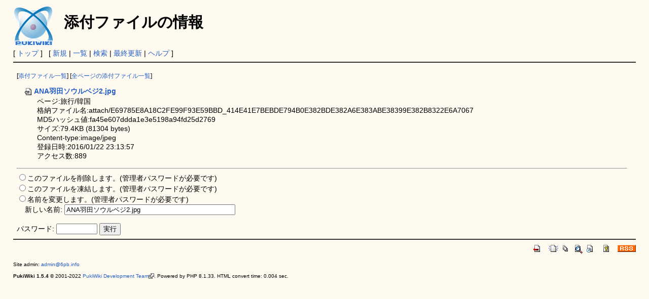

--- FILE ---
content_type: text/html; charset=UTF-8
request_url: https://over.6pb.info/wiki/?plugin=attach&pcmd=info&file=ANA%E7%BE%BD%E7%94%B0%E3%82%BD%E3%82%A6%E3%83%AB%E3%83%99%E3%82%B82.jpg&refer=%E6%97%85%E8%A1%8C%2F%E9%9F%93%E5%9B%BD
body_size: 5394
content:
<!DOCTYPE html>
<html lang="ja">
<head>
 <meta http-equiv="Content-Type" content="text/html; charset=UTF-8" />
 <meta name="viewport" content="width=device-width, initial-scale=1.0" />
 <meta name="robots" content="NOINDEX,NOFOLLOW" />
 <title>添付ファイルの情報 - over 6 Peta Bytes PukiWiki</title>

 <link rel="SHORTCUT ICON" href="" />
 <link rel="stylesheet" type="text/css" href="skin/pukiwiki.css" />
 <link rel="alternate" type="application/rss+xml" title="RSS" href="./?cmd=rss" /> <script type="text/javascript" src="skin/main.js" defer></script>
 <script type="text/javascript" src="skin/search2.js" defer></script>

<script type="text/javascript" src="skin/external_link.js"></script>
</head>
<body>
<div id="pukiwiki-site-properties" style="display:none;">
<input type="hidden" class="site-props" value="{&quot;is_utf8&quot;:true,&quot;json_enabled&quot;:true,&quot;show_passage&quot;:true,&quot;base_uri_pathname&quot;:&quot;/wiki/&quot;,&quot;base_uri_absolute&quot;:&quot;https://over.6pb.info/wiki/&quot;}" />
<input type="hidden" class="plugin-name" value="attach" />
<input type="hidden" class="page-name" value="" />
<input type="hidden" class="page-in-edit" value="false" />
<input type="hidden" class="ticketlink-def" value="[]" />



<input type="hidden" class="topicpath-links" value="[]" />
</div><div id="header">
 <a href="./"><img id="logo" src="image/pukiwiki.png" width="80" height="80" alt="[PukiWiki]" title="[PukiWiki]" /></a>

 <h1 class="title">添付ファイルの情報</h1>


</div>

<div id="navigator">
 [ <a href="./" >トップ</a> ] &nbsp;


 [
 	<a href="./?plugin=newpage&amp;refer=" >新規</a> |
    <a href="./?cmd=list" >一覧</a>  | <a href="./?cmd=search" >検索</a> | <a href="./?RecentChanges" >最終更新</a> | <a href="./?Help" >ヘルプ</a>   ]
</div>

<hr class="full_hr" />
<div id="contents">
 <div id="body"><p class="small">
 [<a href="./?plugin=attach&amp;pcmd=list&amp;refer=%E6%97%85%E8%A1%8C%2F%E9%9F%93%E5%9B%BD">添付ファイル一覧</a>]
 [<a href="./?plugin=attach&amp;pcmd=list">全ページの添付ファイル一覧</a>]
</p>
<dl>
 <dt><a href="./?plugin=attach&amp;pcmd=open&amp;file=ANA%E7%BE%BD%E7%94%B0%E3%82%BD%E3%82%A6%E3%83%AB%E3%83%99%E3%82%B82.jpg&amp;refer=%E6%97%85%E8%A1%8C%2F%E9%9F%93%E5%9B%BD" title="2016/01/22 23:13:57 79.4KB"><img src="image/file.png" width="20" height="20" alt="file" style="border-width:0" />ANA羽田ソウルベジ2.jpg</a></dt>
 <dd>ページ:旅行/韓国</dd>
 <dd>格納ファイル名:attach/E69785E8A18C2FE99F93E59BBD_414E41E7BEBDE794B0E382BDE382A6E383ABE38399E382B8322E6A7067</dd>
 <dd>MD5ハッシュ値:fa45e607ddda1e3e5198a94fd25d2769</dd>
 <dd>サイズ:79.4KB (81304 bytes)</dd>
 <dd>Content-type:image/jpeg</dd>
 <dd>登録日時:2016/01/22 23:13:57</dd>
 <dd>アクセス数:889</dd>
 
</dl>
<hr />

<form action="./" method="post">
<div><input type="hidden" name="encode_hint" value="ぷ" /></div>
 <div>
  <input type="hidden" name="plugin" value="attach" />
  <input type="hidden" name="refer" value="旅行/韓国" />
  <input type="hidden" name="file" value="ANA羽田ソウルベジ2.jpg" />
  <input type="hidden" name="age" value="0" />
  <input type="radio" name="pcmd" id="_p_attach_delete" value="delete" /><label for="_p_attach_delete">このファイルを削除します。(管理者パスワードが必要です)</label><br />
  <input type="radio" name="pcmd" id="_p_attach_freeze" value="freeze" /><label for="_p_attach_freeze">このファイルを凍結します。(管理者パスワードが必要です)</label><br />
  <input type="radio" name="pcmd" id="_p_attach_rename" value="rename" /><label for="_p_attach_rename">名前を変更します。(管理者パスワードが必要です)</label><br />&nbsp;&nbsp;&nbsp;&nbsp;<label for="_p_attach_newname">新しい名前:</label> <input type="text" name="newname" id="_p_attach_newname" size="40" value="ANA羽田ソウルベジ2.jpg" /><br />
  <br />
  <label for="_p_attach_password">パスワード:</label>
  <input type="password" name="pass" id="_p_attach_password" size="8" />
  <input type="submit" value="実行" />
 </div>
</form></div>
</div>



<hr class="full_hr" />
<!-- Toolbar -->
<div id="toolbar">
 <a href="./"><img src="image/top.png" width="20" height="20" alt="トップ" title="トップ" /></a>
 &nbsp;
	<a href="./?plugin=newpage&amp;refer="><img src="image/new.png" width="20" height="20" alt="新規" title="新規" /></a> <a href="./?cmd=list"><img src="image/list.png" width="20" height="20" alt="一覧" title="一覧" /></a> <a href="./?cmd=search"><img src="image/search.png" width="20" height="20" alt="検索" title="検索" /></a> <a href="./?RecentChanges"><img src="image/recentchanges.png" width="20" height="20" alt="最終更新" title="最終更新" /></a> &nbsp; <a href="./?Help"><img src="image/help.png" width="20" height="20" alt="ヘルプ" title="ヘルプ" /></a> &nbsp; <a href="./?cmd=rss&amp;ver=1.0"><img src="image/rss.png" width="36" height="14" alt="最終更新のRSS" title="最終更新のRSS" /></a></div>



<div id="footer">
 Site admin: <a href="https://over.6pb.info/wiki/">admin@6pb.info</a>
 <p>
 <strong>PukiWiki 1.5.4</strong> &copy; 2001-2022 <a href="https://pukiwiki.osdn.jp/">PukiWiki Development Team</a>.
 Powered by PHP 8.1.33. HTML convert time: 0.004 sec.
 </p>
</div>
</body>
</html>


--- FILE ---
content_type: application/javascript
request_url: https://over.6pb.info/wiki/skin/external_link.js
body_size: 1038
content:
function external_link(){
	var host_Name = location.host;
	var host_Check;
	var link_Href;
	var queryString;

	for (var i=0; i < document.links.length; ++i)
	{
		link_Href = document.links[i].host;
		host_Check = link_Href.indexOf(host_Name,0);
		queryString = window.location.search;

		if(host_Check == -1){
			if (queryString.match(/%3A/)) {
				// ...wiki/index.php?cmd=read&page=%3A_Plans... もあり得るので，:または?が先頭とは限らない。
				document.links[i].setAttribute("rel", "noreferrer");

				// rel = noreferrerだけだとiOS Chromeに効かない。
				var referer = document.createElement('meta');
				referer.name = 'referrer';
				referer.content = 'origin';
				document.head.appendChild(referer);
			}
			document.links[i].innerHTML = document.links[i].innerHTML + "<img src=\"skin/external_link.gif\" height=\"11px\" width=\"11px\" alt=\"[外部リンク]\" class=\"external_link\">";
			document.links[i].target = "_blank";
		}

	}
}
window.onload = external_link;
